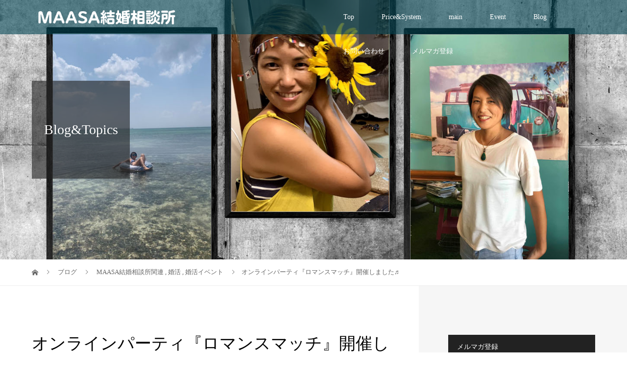

--- FILE ---
content_type: text/html; charset=UTF-8
request_url: https://maasa-mariage.com/2023/02/13/%E3%82%AA%E3%83%B3%E3%83%A9%E3%82%A4%E3%83%B3%E3%83%91%E3%83%BC%E3%83%86%E3%82%A3%E3%80%8E%E3%83%AD%E3%83%9E%E3%83%B3%E3%82%B9%E3%83%9E%E3%83%83%E3%83%81%E3%80%8F%E9%96%8B%E5%82%AC%E3%81%97%E3%81%BE/
body_size: 15105
content:
<!DOCTYPE html>
<html lang="ja">
<head>
<meta charset="UTF-8">
<meta name="description" content="本日もブログを開いていただきありがとうございます！！最近はメルマガやインスタ投稿がメインになっており、２０２３年も２月に入ってますが、今年最初の投稿となってしまいました。">
<meta name="viewport" content="width=device-width">
<title>オンラインパーティ『ロマンスマッチ』開催しました♬ &#8211; MAASA結婚相談所</title>
<meta name='robots' content='max-image-preview:large' />
<link rel="alternate" type="application/rss+xml" title="MAASA結婚相談所 &raquo; オンラインパーティ『ロマンスマッチ』開催しました♬ のコメントのフィード" href="https://maasa-mariage.com/2023/02/13/%e3%82%aa%e3%83%b3%e3%83%a9%e3%82%a4%e3%83%b3%e3%83%91%e3%83%bc%e3%83%86%e3%82%a3%e3%80%8e%e3%83%ad%e3%83%9e%e3%83%b3%e3%82%b9%e3%83%9e%e3%83%83%e3%83%81%e3%80%8f%e9%96%8b%e5%82%ac%e3%81%97%e3%81%be/feed/" />
<link rel='stylesheet' id='rtoc_style-css' href='https://maasa-mariage.com/wp-content/plugins/rich-table-of-content/css/rtoc_style.css?ver=6.2.8' type='text/css' media='all' />
<link rel='stylesheet' id='wp-block-library-css' href='https://maasa-mariage.com/wp-includes/css/dist/block-library/style.min.css?ver=6.2.8' type='text/css' media='all' />
<link rel='stylesheet' id='classic-theme-styles-css' href='https://maasa-mariage.com/wp-includes/css/classic-themes.min.css?ver=6.2.8' type='text/css' media='all' />
<style id='global-styles-inline-css' type='text/css'>
body{--wp--preset--color--black: #000000;--wp--preset--color--cyan-bluish-gray: #abb8c3;--wp--preset--color--white: #ffffff;--wp--preset--color--pale-pink: #f78da7;--wp--preset--color--vivid-red: #cf2e2e;--wp--preset--color--luminous-vivid-orange: #ff6900;--wp--preset--color--luminous-vivid-amber: #fcb900;--wp--preset--color--light-green-cyan: #7bdcb5;--wp--preset--color--vivid-green-cyan: #00d084;--wp--preset--color--pale-cyan-blue: #8ed1fc;--wp--preset--color--vivid-cyan-blue: #0693e3;--wp--preset--color--vivid-purple: #9b51e0;--wp--preset--gradient--vivid-cyan-blue-to-vivid-purple: linear-gradient(135deg,rgba(6,147,227,1) 0%,rgb(155,81,224) 100%);--wp--preset--gradient--light-green-cyan-to-vivid-green-cyan: linear-gradient(135deg,rgb(122,220,180) 0%,rgb(0,208,130) 100%);--wp--preset--gradient--luminous-vivid-amber-to-luminous-vivid-orange: linear-gradient(135deg,rgba(252,185,0,1) 0%,rgba(255,105,0,1) 100%);--wp--preset--gradient--luminous-vivid-orange-to-vivid-red: linear-gradient(135deg,rgba(255,105,0,1) 0%,rgb(207,46,46) 100%);--wp--preset--gradient--very-light-gray-to-cyan-bluish-gray: linear-gradient(135deg,rgb(238,238,238) 0%,rgb(169,184,195) 100%);--wp--preset--gradient--cool-to-warm-spectrum: linear-gradient(135deg,rgb(74,234,220) 0%,rgb(151,120,209) 20%,rgb(207,42,186) 40%,rgb(238,44,130) 60%,rgb(251,105,98) 80%,rgb(254,248,76) 100%);--wp--preset--gradient--blush-light-purple: linear-gradient(135deg,rgb(255,206,236) 0%,rgb(152,150,240) 100%);--wp--preset--gradient--blush-bordeaux: linear-gradient(135deg,rgb(254,205,165) 0%,rgb(254,45,45) 50%,rgb(107,0,62) 100%);--wp--preset--gradient--luminous-dusk: linear-gradient(135deg,rgb(255,203,112) 0%,rgb(199,81,192) 50%,rgb(65,88,208) 100%);--wp--preset--gradient--pale-ocean: linear-gradient(135deg,rgb(255,245,203) 0%,rgb(182,227,212) 50%,rgb(51,167,181) 100%);--wp--preset--gradient--electric-grass: linear-gradient(135deg,rgb(202,248,128) 0%,rgb(113,206,126) 100%);--wp--preset--gradient--midnight: linear-gradient(135deg,rgb(2,3,129) 0%,rgb(40,116,252) 100%);--wp--preset--duotone--dark-grayscale: url('#wp-duotone-dark-grayscale');--wp--preset--duotone--grayscale: url('#wp-duotone-grayscale');--wp--preset--duotone--purple-yellow: url('#wp-duotone-purple-yellow');--wp--preset--duotone--blue-red: url('#wp-duotone-blue-red');--wp--preset--duotone--midnight: url('#wp-duotone-midnight');--wp--preset--duotone--magenta-yellow: url('#wp-duotone-magenta-yellow');--wp--preset--duotone--purple-green: url('#wp-duotone-purple-green');--wp--preset--duotone--blue-orange: url('#wp-duotone-blue-orange');--wp--preset--font-size--small: 13px;--wp--preset--font-size--medium: 20px;--wp--preset--font-size--large: 36px;--wp--preset--font-size--x-large: 42px;--wp--preset--spacing--20: 0.44rem;--wp--preset--spacing--30: 0.67rem;--wp--preset--spacing--40: 1rem;--wp--preset--spacing--50: 1.5rem;--wp--preset--spacing--60: 2.25rem;--wp--preset--spacing--70: 3.38rem;--wp--preset--spacing--80: 5.06rem;--wp--preset--shadow--natural: 6px 6px 9px rgba(0, 0, 0, 0.2);--wp--preset--shadow--deep: 12px 12px 50px rgba(0, 0, 0, 0.4);--wp--preset--shadow--sharp: 6px 6px 0px rgba(0, 0, 0, 0.2);--wp--preset--shadow--outlined: 6px 6px 0px -3px rgba(255, 255, 255, 1), 6px 6px rgba(0, 0, 0, 1);--wp--preset--shadow--crisp: 6px 6px 0px rgba(0, 0, 0, 1);}:where(.is-layout-flex){gap: 0.5em;}body .is-layout-flow > .alignleft{float: left;margin-inline-start: 0;margin-inline-end: 2em;}body .is-layout-flow > .alignright{float: right;margin-inline-start: 2em;margin-inline-end: 0;}body .is-layout-flow > .aligncenter{margin-left: auto !important;margin-right: auto !important;}body .is-layout-constrained > .alignleft{float: left;margin-inline-start: 0;margin-inline-end: 2em;}body .is-layout-constrained > .alignright{float: right;margin-inline-start: 2em;margin-inline-end: 0;}body .is-layout-constrained > .aligncenter{margin-left: auto !important;margin-right: auto !important;}body .is-layout-constrained > :where(:not(.alignleft):not(.alignright):not(.alignfull)){max-width: var(--wp--style--global--content-size);margin-left: auto !important;margin-right: auto !important;}body .is-layout-constrained > .alignwide{max-width: var(--wp--style--global--wide-size);}body .is-layout-flex{display: flex;}body .is-layout-flex{flex-wrap: wrap;align-items: center;}body .is-layout-flex > *{margin: 0;}:where(.wp-block-columns.is-layout-flex){gap: 2em;}.has-black-color{color: var(--wp--preset--color--black) !important;}.has-cyan-bluish-gray-color{color: var(--wp--preset--color--cyan-bluish-gray) !important;}.has-white-color{color: var(--wp--preset--color--white) !important;}.has-pale-pink-color{color: var(--wp--preset--color--pale-pink) !important;}.has-vivid-red-color{color: var(--wp--preset--color--vivid-red) !important;}.has-luminous-vivid-orange-color{color: var(--wp--preset--color--luminous-vivid-orange) !important;}.has-luminous-vivid-amber-color{color: var(--wp--preset--color--luminous-vivid-amber) !important;}.has-light-green-cyan-color{color: var(--wp--preset--color--light-green-cyan) !important;}.has-vivid-green-cyan-color{color: var(--wp--preset--color--vivid-green-cyan) !important;}.has-pale-cyan-blue-color{color: var(--wp--preset--color--pale-cyan-blue) !important;}.has-vivid-cyan-blue-color{color: var(--wp--preset--color--vivid-cyan-blue) !important;}.has-vivid-purple-color{color: var(--wp--preset--color--vivid-purple) !important;}.has-black-background-color{background-color: var(--wp--preset--color--black) !important;}.has-cyan-bluish-gray-background-color{background-color: var(--wp--preset--color--cyan-bluish-gray) !important;}.has-white-background-color{background-color: var(--wp--preset--color--white) !important;}.has-pale-pink-background-color{background-color: var(--wp--preset--color--pale-pink) !important;}.has-vivid-red-background-color{background-color: var(--wp--preset--color--vivid-red) !important;}.has-luminous-vivid-orange-background-color{background-color: var(--wp--preset--color--luminous-vivid-orange) !important;}.has-luminous-vivid-amber-background-color{background-color: var(--wp--preset--color--luminous-vivid-amber) !important;}.has-light-green-cyan-background-color{background-color: var(--wp--preset--color--light-green-cyan) !important;}.has-vivid-green-cyan-background-color{background-color: var(--wp--preset--color--vivid-green-cyan) !important;}.has-pale-cyan-blue-background-color{background-color: var(--wp--preset--color--pale-cyan-blue) !important;}.has-vivid-cyan-blue-background-color{background-color: var(--wp--preset--color--vivid-cyan-blue) !important;}.has-vivid-purple-background-color{background-color: var(--wp--preset--color--vivid-purple) !important;}.has-black-border-color{border-color: var(--wp--preset--color--black) !important;}.has-cyan-bluish-gray-border-color{border-color: var(--wp--preset--color--cyan-bluish-gray) !important;}.has-white-border-color{border-color: var(--wp--preset--color--white) !important;}.has-pale-pink-border-color{border-color: var(--wp--preset--color--pale-pink) !important;}.has-vivid-red-border-color{border-color: var(--wp--preset--color--vivid-red) !important;}.has-luminous-vivid-orange-border-color{border-color: var(--wp--preset--color--luminous-vivid-orange) !important;}.has-luminous-vivid-amber-border-color{border-color: var(--wp--preset--color--luminous-vivid-amber) !important;}.has-light-green-cyan-border-color{border-color: var(--wp--preset--color--light-green-cyan) !important;}.has-vivid-green-cyan-border-color{border-color: var(--wp--preset--color--vivid-green-cyan) !important;}.has-pale-cyan-blue-border-color{border-color: var(--wp--preset--color--pale-cyan-blue) !important;}.has-vivid-cyan-blue-border-color{border-color: var(--wp--preset--color--vivid-cyan-blue) !important;}.has-vivid-purple-border-color{border-color: var(--wp--preset--color--vivid-purple) !important;}.has-vivid-cyan-blue-to-vivid-purple-gradient-background{background: var(--wp--preset--gradient--vivid-cyan-blue-to-vivid-purple) !important;}.has-light-green-cyan-to-vivid-green-cyan-gradient-background{background: var(--wp--preset--gradient--light-green-cyan-to-vivid-green-cyan) !important;}.has-luminous-vivid-amber-to-luminous-vivid-orange-gradient-background{background: var(--wp--preset--gradient--luminous-vivid-amber-to-luminous-vivid-orange) !important;}.has-luminous-vivid-orange-to-vivid-red-gradient-background{background: var(--wp--preset--gradient--luminous-vivid-orange-to-vivid-red) !important;}.has-very-light-gray-to-cyan-bluish-gray-gradient-background{background: var(--wp--preset--gradient--very-light-gray-to-cyan-bluish-gray) !important;}.has-cool-to-warm-spectrum-gradient-background{background: var(--wp--preset--gradient--cool-to-warm-spectrum) !important;}.has-blush-light-purple-gradient-background{background: var(--wp--preset--gradient--blush-light-purple) !important;}.has-blush-bordeaux-gradient-background{background: var(--wp--preset--gradient--blush-bordeaux) !important;}.has-luminous-dusk-gradient-background{background: var(--wp--preset--gradient--luminous-dusk) !important;}.has-pale-ocean-gradient-background{background: var(--wp--preset--gradient--pale-ocean) !important;}.has-electric-grass-gradient-background{background: var(--wp--preset--gradient--electric-grass) !important;}.has-midnight-gradient-background{background: var(--wp--preset--gradient--midnight) !important;}.has-small-font-size{font-size: var(--wp--preset--font-size--small) !important;}.has-medium-font-size{font-size: var(--wp--preset--font-size--medium) !important;}.has-large-font-size{font-size: var(--wp--preset--font-size--large) !important;}.has-x-large-font-size{font-size: var(--wp--preset--font-size--x-large) !important;}
.wp-block-navigation a:where(:not(.wp-element-button)){color: inherit;}
:where(.wp-block-columns.is-layout-flex){gap: 2em;}
.wp-block-pullquote{font-size: 1.5em;line-height: 1.6;}
</style>
<link rel='stylesheet' id='contact-form-7-css' href='https://maasa-mariage.com/wp-content/plugins/contact-form-7/includes/css/styles.css?ver=5.8.7' type='text/css' media='all' />
<link rel='stylesheet' id='vogue-style-css' href='https://maasa-mariage.com/wp-content/themes/vogue_tcd051/style.css?ver=1.2.6' type='text/css' media='all' />
<script type='text/javascript' src='https://maasa-mariage.com/wp-includes/js/jquery/jquery.min.js?ver=3.6.4' id='jquery-core-js'></script>
<script type='text/javascript' src='https://maasa-mariage.com/wp-includes/js/jquery/jquery-migrate.min.js?ver=3.4.0' id='jquery-migrate-js'></script>
<link rel="https://api.w.org/" href="https://maasa-mariage.com/wp-json/" /><link rel="alternate" type="application/json" href="https://maasa-mariage.com/wp-json/wp/v2/posts/1510" /><link rel="EditURI" type="application/rsd+xml" title="RSD" href="https://maasa-mariage.com/xmlrpc.php?rsd" />
<link rel="wlwmanifest" type="application/wlwmanifest+xml" href="https://maasa-mariage.com/wp-includes/wlwmanifest.xml" />
<meta name="generator" content="WordPress 6.2.8" />
<link rel="canonical" href="https://maasa-mariage.com/2023/02/13/%e3%82%aa%e3%83%b3%e3%83%a9%e3%82%a4%e3%83%b3%e3%83%91%e3%83%bc%e3%83%86%e3%82%a3%e3%80%8e%e3%83%ad%e3%83%9e%e3%83%b3%e3%82%b9%e3%83%9e%e3%83%83%e3%83%81%e3%80%8f%e9%96%8b%e5%82%ac%e3%81%97%e3%81%be/" />
<link rel='shortlink' href='https://maasa-mariage.com/?p=1510' />
<link rel="alternate" type="application/json+oembed" href="https://maasa-mariage.com/wp-json/oembed/1.0/embed?url=https%3A%2F%2Fmaasa-mariage.com%2F2023%2F02%2F13%2F%25e3%2582%25aa%25e3%2583%25b3%25e3%2583%25a9%25e3%2582%25a4%25e3%2583%25b3%25e3%2583%2591%25e3%2583%25bc%25e3%2583%2586%25e3%2582%25a3%25e3%2580%258e%25e3%2583%25ad%25e3%2583%259e%25e3%2583%25b3%25e3%2582%25b9%25e3%2583%259e%25e3%2583%2583%25e3%2583%2581%25e3%2580%258f%25e9%2596%258b%25e5%2582%25ac%25e3%2581%2597%25e3%2581%25be%2F" />
<link rel="alternate" type="text/xml+oembed" href="https://maasa-mariage.com/wp-json/oembed/1.0/embed?url=https%3A%2F%2Fmaasa-mariage.com%2F2023%2F02%2F13%2F%25e3%2582%25aa%25e3%2583%25b3%25e3%2583%25a9%25e3%2582%25a4%25e3%2583%25b3%25e3%2583%2591%25e3%2583%25bc%25e3%2583%2586%25e3%2582%25a3%25e3%2580%258e%25e3%2583%25ad%25e3%2583%259e%25e3%2583%25b3%25e3%2582%25b9%25e3%2583%259e%25e3%2583%2583%25e3%2583%2581%25e3%2580%258f%25e9%2596%258b%25e5%2582%25ac%25e3%2581%2597%25e3%2581%25be%2F&#038;format=xml" />
<style>
/* primary color */
.p-widget-search__submit:hover, .slick-arrow:hover, .p-tab__content-pager-item.is-active a, .p-tab__content-pager-item a:hover, .p-content04__slider .slick-arrow:hover, .p-hero-header__link:hover, .c-comment__form-submit:hover, .p-page-links a span, .p-pager__item span, .p-pager__item a:hover, .p-global-nav .sub-menu a:hover, .p-button:hover, .c-pw__btn--submit, .p-content02 .slick-arrow:hover { background: #db95ed; }
.p-article04__category a:hover, .p-article04__title a:hover, .p-content03__blog-archive-link:hover, .p-content03__news-archive-link:hover, .p-latest-news__archive-link:hover, .p-article01__title a:hover, .p-article01__category a:hover, .widget_nav_menu a:hover, .p-breadcrumb__item a:hover, .p-social-nav__item a:hover, .p-article03__title a:hover, .p-widget-post-list__item-title a:hover { color: #db95ed; }
/* secondary color */
.p-widget-search__submit, .p-latest-news__title, .p-tab__nav-item.is-active a, .p-tab__nav-item a:hover, .slick-arrow, .slick-arrow:focus, .p-tab__content-pager-item a, .p-content04__slider .slick-arrow, .p-hero-header__link, .p-hero-header .slick-arrow, .c-comment__form-submit, .p-page-links span, .p-page-links a span:hover, .p-pager__item a, .p-pager__item .dots, .p-widget__title, .p-global-nav .sub-menu a, .p-content02 .slick-arrow { background: #222222; }
.p-tab__content-img-nav { background: rgba(34, 34, 34, 0.7); }
.p-tab__nav-item.is-active a, .p-tab__nav-item a:hover { border-color: #222222 }

/* font type */
body { font-family: "Times New Roman", "游明朝", "Yu Mincho", "游明朝体", "YuMincho", "ヒラギノ明朝 Pro W3", "Hiragino Mincho Pro", "HiraMinProN-W3", "HGS明朝E", "ＭＳ Ｐ明朝", "MS PMincho", serif; }

/* headline font type */
.p-page-header__title, .p-archive-header__title, .p-article01__title, .p-article02__title, .p-entry__title, .p-main-image__title, .c-nav01__item, .p-article03__title, .p-widget-post-list__item-title, .p-content02__item-title, .p-content01__catch, .p-content04__catch, .p-article04__title, .p-content03__blog-catch, .p-content03__news-catch, .p-hero-header__nav-item-title, .p-hero-header__slider-item-title {
font-family: "Times New Roman", "游明朝", "Yu Mincho", "游明朝体", "YuMincho", "ヒラギノ明朝 Pro W3", "Hiragino Mincho Pro", "HiraMinProN-W3", "HGS明朝E", "ＭＳ Ｐ明朝", "MS PMincho", serif; font-weight: 500;
}

/* sidebar */
.l-contents { background: linear-gradient(to right, #fff 0%, #fff 50%, #f6f6f6 50%, #f6f6f6 100%); }
.l-contents--rev { background: linear-gradient(to left, #fff 0%, #fff 50%, #f6f6f6 50%, #f6f6f6 100%); }
.l-secondary { background: #f6f6f6; }

/* load */

/* hover effect */
.p-hover-effect--type1:hover img { -webkit-transform: scale(1.2); transform: scale(1.2); }
.p-hover-effect--type2 img { margin-left: 15px; -webkit-transform: scale(1.3) translate3d(-15px, 0, 0); transform: scale(1.3) translate3d(-15px, 0, 0); }
.p-hover-effect--type2:hover img { opacity: 0.5 }
.p-hover-effect--type3 { background: #ffffff; }
.p-hover-effect--type3:hover img { opacity: 0.5; }

/* splash */
@-webkit-keyframes splashImageFadeIn { from { opacity: 0; } to { opacity: ; } }
@keyframes splashImageFadeIn { from { opacity: 0; } to { opacity: ; } }

/* contents builder */
#cb_4 .p-content03__news-list-item a:hover { background: #333333; }
@media only screen and (max-width: 767px) { .p-content03__news-list { background: #222222; } }
#cb_8 .p-main-image__btn { background: #222222; }
#cb_8 .p-main-image__btn:hover { background: #004353; }
#cb_11 .p-content04__btn { background: #333333; }
#cb_11 .p-content04__btn:hover { background: #004353; }

/* entry body */
.p-entry__body, .p-entry__body p { font-size: 14px; }
.p-entry__body a { color: #0073e0; }

/* plan */
.p-content02__item { width: 33.333333333333%; }
.p-content02__item a:hover .p-content02__item-img { opacity: 0.6; }

/* header */
.l-header { background: rgba(0, 67, 83, 0.6); }
.l-header__logo a, .p-global-nav > li > a, .c-menu-button { color: #ffffff; }
.l-header__logo a:hover, .p-global-nav > li > a:hover { color: #7fa1a9; }
.l-header { -webkit-animation: slideDown 1.5s ease-in-out 0s forwards; animation: slideDown 1.5s ease-in-out 0s forwards;
}
.p-hero-header__link { -webkit-animation: slideUp 1.5s ease-in-out 0s forwards; animation: slideUp 1.5s ease-in-out 0s forwards; }


/* footer */
.p-request__btn { background: #004353; }
.p-request__btn:hover { background: #666666; }

/* password protected pages */
.c-pw .c-pw__btn--register { background: #db95ed; color: #fff; }
.c-pw__btn--register:hover { background: #222222; }

/* responsive */
@media only screen and (max-width: 991px) {
.p-pagetop a { background: #222222 }
}
@media only screen and (max-width: 767px) {
.l-header { background: #004353; animation: none; -webkit-animation: none; }
.p-request > a::after { color: #ffffff; }
.p-content02__item { width: 100%; }
.p-tab .slick-arrow:hover, .p-content04 .slick-arrow:hover { background: #222222; }
}



/* custom CSS */
.underline{
    background: linear-gradient(transparent 80%, #ff99ff 90%);
    font-size: 120%;
}</style>
<style type="text/css">

</style>
<noscript><style>.lazyload[data-src]{display:none !important;}</style></noscript><style>.lazyload{background-image:none !important;}.lazyload:before{background-image:none !important;}</style>	<style type="text/css">
		/*<!-- rtoc -->*/
		.rtoc-mokuji-content {
			background-color: #ffffff;
		}

		.rtoc-mokuji-content.frame1 {
			border: 1px solid #79bd9a;
		}

		.rtoc-mokuji-content #rtoc-mokuji-title {
			color: #79bd9a;
		}

		.rtoc-mokuji-content .rtoc-mokuji li>a {
			color: #757575;
		}

		.rtoc-mokuji-content .mokuji_ul.level-1>.rtoc-item::before {
			background-color: #fcaa00 !important;
		}

		.rtoc-mokuji-content .mokuji_ul.level-2>.rtoc-item::before {
			background-color: #fcaa00 !important;
		}
		.rtoc-mokuji-content.frame2::before, .rtoc-mokuji-content.frame3, .rtoc-mokuji-content.frame4, .rtoc-mokuji-content.frame5{
			border-color:#79bd9a;
		}
		.rtoc-mokuji-content.frame5::before, .rtoc-mokuji-content.frame5::after{
			background-color:#79bd9a;
		}

		.cls-1,
		.cls-2 {
			stroke: #79bd9a;
		}

		.rtoc-mokuji-content .decimal_ol.level-2>.rtoc-item::before,
		.rtoc-mokuji-content .mokuji_ol.level-2>.rtoc-item::before,
		.rtoc-mokuji-content .decimal_ol.level-2 > .rtoc-item::after {
			color: #fcaa00;
			background-color: #fcaa00;
		}
		.rtoc-mokuji-content .rtoc-mokuji.level-1 > .rtoc-item::before{
			color: #fcaa00;
		}

		.rtoc-mokuji-content .decimal_ol>.rtoc-item::after {
			background-color: #fcaa00;
		}

		.rtoc-mokuji-content .decimal_ol>.rtoc-item::before {
			color: #fcaa00;
		}
		/*rtoc_return*/
		#rtoc_return a::before {
			background-image: url(https://maasa-mariage.com/wp-content/plugins/rich-table-of-content/include/../img/rtoc_return.png);
		}

		#rtoc_return a {
			background-color: #fcaa00 !important;
		}

		/* アクセントポイント */
		.rtoc-mokuji-content .level-1>.rtoc-item #rtocAC.accent-point::after {
			background-color: #fcaa00;
		}

		.rtoc-mokuji-content .level-2>.rtoc-item #rtocAC.accent-point::after {
			background-color: #fcaa00;
		}
		/* rtoc_addon */
		
	</style>
	<link rel="icon" href="https://maasa-mariage.com/wp-content/uploads/2020/08/cropped-logo-1-32x32.png" sizes="32x32" />
<link rel="icon" href="https://maasa-mariage.com/wp-content/uploads/2020/08/cropped-logo-1-192x192.png" sizes="192x192" />
<link rel="apple-touch-icon" href="https://maasa-mariage.com/wp-content/uploads/2020/08/cropped-logo-1-180x180.png" />
<meta name="msapplication-TileImage" content="https://maasa-mariage.com/wp-content/uploads/2020/08/cropped-logo-1-270x270.png" />
		<style type="text/css" id="wp-custom-css">
			.box17{
    padding: 0.5em 1em;
    margin: 2em 0.5em;
    color: #5d627b;
    background: white;
    border-top: solid 5px #5d627b;
    box-shadow: 0 3px 5px rgba(0, 0, 0, 0.22);
}
.box17 p {
    margin: 0; 
    padding: 0;
}

.btn-gradient-3d-orange {
  display: inline-block;
  padding: 0.5em 1em;
	font-size:1.5em;
  text-decoration: none;
  border-radius: 4px;
  color: #ffffff;
  background-image: linear-gradient(45deg, #FFC107 0%, #ff8b5f 100%);
  box-shadow: 0px 2px 2px rgba(0, 0, 0, 0.29);
  border-bottom: solid 3px #c58668;
}

.btn-gradient-3d-orange:active {
  -webkit-transform: translateY(4px);
  transform: translateY(4px);
  box-shadow: 0px 0px 1px rgba(0, 0, 0, 0.2);
  border-bottom: none;
}
		</style>
		<link href="https://use.fontawesome.com/releases/v5.0.6/css/all.css" rel="stylesheet">
	<!-- Global site tag (gtag.js) - Google Analytics -->
<script async src="https://www.googletagmanager.com/gtag/js?id=UA-176052004-1"></script>
<script>
  window.dataLayer = window.dataLayer || [];
  function gtag(){dataLayer.push(arguments);}
  gtag('js', new Date());

  gtag('config', 'UA-176052004-1');
</script>

</head>
<body class="post-template-default single single-post postid-1510 single-format-standard">
<script data-cfasync="false" data-no-defer="1">var ewww_webp_supported=false;</script>
<header id="js-header" class="l-header is-active">
	<div class="l-header__inner">
				<div class="l-header__logo c-logo c-logo--retina">
								<a href="https://maasa-mariage.com/">
				<img src="[data-uri]" alt="MAASA結婚相談所" data-src="https://maasa-mariage.com/wp-content/uploads/2022/06/t.png" decoding="async" class="lazyload"><noscript><img src="https://maasa-mariage.com/wp-content/uploads/2022/06/t.png" alt="MAASA結婚相談所" data-eio="l"></noscript>
			</a>
					</div>		<a href="#" id="js-menu-button" class="p-menu-button c-menu-button"></a>
		<nav class="menu-top1-container"><ul id="js-global-nav" class="p-global-nav u-clearfix"><li id="menu-item-144" class="menu-item menu-item-type-custom menu-item-object-custom menu-item-home menu-item-144"><a href="https://maasa-mariage.com/">Top<span></span></a></li>
<li id="menu-item-153" class="menu-item menu-item-type-custom menu-item-object-custom menu-item-153"><a href="https://maasa-mariage.com/%e3%81%94%e5%88%a9%e7%94%a8%e6%96%99%e9%87%91%ef%bc%86%e3%82%b7%e3%82%b9%e3%83%86%e3%83%a0/">Price&#038;System<span></span></a></li>
<li id="menu-item-1428" class="menu-item menu-item-type-custom menu-item-object-custom menu-item-home menu-item-has-children menu-item-1428"><a href="https://maasa-mariage.com/">main<span></span></a>
<ul class="sub-menu">
	<li id="menu-item-1434" class="menu-item menu-item-type-post_type menu-item-object-page menu-item-1434"><a href="https://maasa-mariage.com/%e7%b5%90%e5%a9%9a%e7%9b%b8%e8%ab%87%e6%89%80%e3%81%a3%e3%81%a6%e3%81%a9%e3%82%93%e3%81%aa%e3%81%a8%e3%81%93%e3%82%8d%ef%bc%9f/">結婚相談所ってどんなところ？<span></span></a></li>
	<li id="menu-item-1433" class="menu-item menu-item-type-post_type menu-item-object-page menu-item-1433"><a href="https://maasa-mariage.com/%e6%b2%96%e7%b8%84%e3%83%bb%e9%9b%a2%e5%b3%b6%e3%81%a7%e5%a9%9a%e6%b4%bb%e3%81%99%e3%82%8b%e3%81%ab%e3%81%af%ef%bc%9f/">沖縄・離島で婚活するには？<span></span></a></li>
	<li id="menu-item-1431" class="menu-item menu-item-type-post_type menu-item-object-page menu-item-1431"><a href="https://maasa-mariage.com/%e7%b5%90%e5%a9%9a%e7%9b%b8%e8%ab%87%e6%89%80%e3%81%ab%e3%81%8a%e3%81%91%e3%82%8b%e9%81%a0%e8%b7%9d%e9%9b%a2%e4%ba%a4%e9%9a%9b%e6%94%bb%e7%95%a5%e6%b3%95%e3%81%a8%e3%81%af%ef%bc%9f/">結婚相談所における遠距離交際攻略法とは？<span></span></a></li>
	<li id="menu-item-1432" class="menu-item menu-item-type-post_type menu-item-object-page menu-item-1432"><a href="https://maasa-mariage.com/%e3%82%b7%e3%83%b3%e3%82%b0%e3%83%ab%e3%83%9e%e3%82%b6%e3%83%bc%e3%83%bb%e3%82%b7%e3%83%b3%e3%82%b0%e3%83%ab%e3%83%95%e3%82%a1%e3%83%bc%e3%82%b6%e3%83%bc%e3%80%80%e5%86%8d%e5%a9%9a%e8%80%85%e3%81%ae/">シングルマザー・シングルファーザー　再婚者の出逢いも応援します！<span></span></a></li>
	<li id="menu-item-1430" class="menu-item menu-item-type-post_type menu-item-object-page menu-item-1430"><a href="https://maasa-mariage.com/%e7%ab%8b%e3%81%a1%e4%b8%8a%e3%81%8c%e3%82%8c%e5%a9%9a%e6%b4%bb%e7%94%b7%e5%ad%90%ef%bc%81%ef%bc%81%e5%a9%9a%e6%b4%bb%e5%b8%82%e5%a0%b4%e3%81%a7%e5%8b%9d%e3%81%a1%e6%8a%9c%e3%81%8f%e7%82%ba%e3%81%ab/">立ち上がれ婚活男子！！婚活市場で勝ち抜く為には・・・<span></span></a></li>
	<li id="menu-item-1429" class="menu-item menu-item-type-post_type menu-item-object-page menu-item-1429"><a href="https://maasa-mariage.com/%e3%81%94%e6%88%90%e5%a9%9a%e3%82%a4%e3%83%b3%e3%82%bf%e3%83%93%e3%83%a5%e3%83%bc/">ご成婚インタビュー<span></span></a></li>
</ul>
</li>
<li id="menu-item-145" class="menu-item menu-item-type-custom menu-item-object-custom menu-item-has-children menu-item-145"><a href="https://maasa-mariage.com/EVENT/">Event<span></span></a>
<ul class="sub-menu">
	<li id="menu-item-426" class="menu-item menu-item-type-custom menu-item-object-custom menu-item-426"><a href="https://maasa-mariage.com/EVENT/%e3%82%af%e3%83%ab%e3%83%bc%e3%82%b8%e3%83%b3%e3%82%b0%e3%83%91%e3%83%bc%e3%83%86%e3%82%a3%e3%83%bc/">クルージングパーティ<span></span></a></li>
	<li id="menu-item-146" class="menu-item menu-item-type-custom menu-item-object-custom menu-item-146"><a href="https://maasa-mariage.com/EVENT/%e3%81%8a%e6%96%99%e7%90%86%e6%95%99%e5%ae%a4/">お料理教室<span></span></a></li>
	<li id="menu-item-147" class="menu-item menu-item-type-custom menu-item-object-custom menu-item-147"><a href="https://maasa-mariage.com/EVENT/%e5%85%ab%e9%87%8d%e5%b9%b2%e7%80%ac%e3%83%84%e3%82%a2%e3%83%bc/">八重干瀬（やびじ）ツアー<span></span></a></li>
	<li id="menu-item-148" class="menu-item menu-item-type-custom menu-item-object-custom menu-item-148"><a href="https://maasa-mariage.com/EVENT/%e5%a9%9a%e6%b4%bbbbq%e3%83%91%e3%83%bc%e3%83%86%e3%82%a3/">婚活BBQパーティ<span></span></a></li>
</ul>
</li>
<li id="menu-item-149" class="menu-item menu-item-type-custom menu-item-object-custom menu-item-has-children menu-item-149"><a href="https://maasa-mariage.com/%e3%83%96%e3%83%ad%e3%82%b0%e4%b8%80%e8%a6%a7%e3%83%9a%e3%83%bc%e3%82%b8/">Blog<span></span></a>
<ul class="sub-menu">
	<li id="menu-item-152" class="menu-item menu-item-type-custom menu-item-object-custom menu-item-152"><a href="https://maasa-mariage.com/%e6%9d%b1%e9%87%8e%e5%8a%a0%e4%bb%a3%e5%ad%90%e3%82%88%e3%82%8a%e3%81%82%e3%81%84%e3%81%95%e3%81%a4/">Staff<span></span></a></li>
	<li id="menu-item-485" class="menu-item menu-item-type-taxonomy menu-item-object-category menu-item-485"><a href="https://maasa-mariage.com/category/news/">News<span></span></a></li>
	<li id="menu-item-151" class="menu-item menu-item-type-taxonomy menu-item-object-category current-post-ancestor current-menu-parent current-post-parent menu-item-151"><a href="https://maasa-mariage.com/category/maasa%e7%b5%90%e5%a9%9a%e7%9b%b8%e8%ab%87%e6%89%80%e9%96%a2%e9%80%a3/">MAASA結婚相談所関連<span></span></a></li>
</ul>
</li>
<li id="menu-item-155" class="menu-item menu-item-type-post_type menu-item-object-page menu-item-155"><a href="https://maasa-mariage.com/%e3%81%8a%e5%95%8f%e3%81%84%e5%90%88%e3%82%8f%e3%81%9b/">お問い合わせ<span></span></a></li>
<li id="menu-item-1048" class="menu-item menu-item-type-custom menu-item-object-custom menu-item-1048"><a href="https://resast.jp/subscribe/172763">メルマガ登録<span></span></a></li>
</ul></nav>	</div>
	
</header>
<main class="l-main">	
		<header class="p-page-header" style="background-image: url(https://maasa-mariage.com/wp-content/uploads/2020/08/miyako1450-600blog.jpg);">
		<div class="p-page-header__inner l-inner">
						<div class="p-page-header__title" style="background: rgba(34, 34, 34, 0.6); color: #ffffff; font-size: 28px;">Blog&amp;Topics</div>
					</div>
	</header>
		<div class="p-breadcrumb c-breadcrumb">
		<ul class="p-breadcrumb__inner l-inner" itemscope itemtype="http://schema.org/BreadcrumbList">
			<li class="p-breadcrumb__item c-breadcrumb__item c-breadcrumb__item--home" itemprop="itemListElement" itemscope
      itemtype="http://schema.org/ListItem">
				<a href="https://maasa-mariage.com/" itemprop="item"><span itemprop="name">HOME</span></a>
				<meta itemprop="position" content="1" />
			</li>
						<li class="p-breadcrumb__item c-breadcrumb__item" itemprop="itemListElement" itemscope itemtype="http://schema.org/ListItem">
				<a href="https://maasa-mariage.com/%e3%83%96%e3%83%ad%e3%82%b0%e4%b8%80%e8%a6%a7%e3%83%9a%e3%83%bc%e3%82%b8/" itemprop="item">
					<span itemprop="name">ブログ</span>
				</a>
				<meta itemprop="position" content="2" />
			</li>
			<li class="p-breadcrumb__item c-breadcrumb__item" itemprop="itemListElement" itemscope itemtype="http://schema.org/ListItem">
								<a href="https://maasa-mariage.com/category/maasa%e7%b5%90%e5%a9%9a%e7%9b%b8%e8%ab%87%e6%89%80%e9%96%a2%e9%80%a3/" itemprop="item">
					<span itemprop="name">MAASA結婚相談所関連</span>
				</a>
				, 				<a href="https://maasa-mariage.com/category/%e5%a9%9a%e6%b4%bb/" itemprop="item">
					<span itemprop="name">婚活</span>
				</a>
				, 				<a href="https://maasa-mariage.com/category/%e5%a9%9a%e6%b4%bb%e3%82%a4%e3%83%99%e3%83%b3%e3%83%88/" itemprop="item">
					<span itemprop="name">婚活イベント</span>
				</a>
								<meta itemprop="position" content="3" />
			</li>
			<li class="p-breadcrumb__item c-breadcrumb__item" itemprop="itemListElement" itemscope itemtype="http://schema.org/ListItem"><span itemprop="name">オンラインパーティ『ロマンスマッチ』開催しました♬</span><meta itemprop="position" content="4" /></li>
					</ul>	
	</div>	
	<div class="l-contents">
		<div class="l-contents__inner l-inner">
						<article class="p-entry l-primary">
				<header class="p-entry__header">
					<h1 class="p-entry__title" style="font-size: 34px;">オンラインパーティ『ロマンスマッチ』開催しました♬</h1>
										<p class="p-entry__meta">
						<time class="p-entry__date" datetime="2023-02-13">2023.02.13</time><span class="p-entry__category"><a href="https://maasa-mariage.com/category/maasa%e7%b5%90%e5%a9%9a%e7%9b%b8%e8%ab%87%e6%89%80%e9%96%a2%e9%80%a3/" rel="category tag">MAASA結婚相談所関連</a>, <a href="https://maasa-mariage.com/category/%e5%a9%9a%e6%b4%bb/" rel="category tag">婚活</a>, <a href="https://maasa-mariage.com/category/%e5%a9%9a%e6%b4%bb%e3%82%a4%e3%83%99%e3%83%b3%e3%83%88/" rel="category tag">婚活イベント</a></span>					</p>
									</header>
							<ul class="p-entry__share c-share u-clearfix c-share--sm c-share--color">
				<li class="c-share__btn c-share__btn--twitter">
			    <a href="http://twitter.com/share?text=%E3%82%AA%E3%83%B3%E3%83%A9%E3%82%A4%E3%83%B3%E3%83%91%E3%83%BC%E3%83%86%E3%82%A3%E3%80%8E%E3%83%AD%E3%83%9E%E3%83%B3%E3%82%B9%E3%83%9E%E3%83%83%E3%83%81%E3%80%8F%E9%96%8B%E5%82%AC%E3%81%97%E3%81%BE%E3%81%97%E3%81%9F%E2%99%AC&url=https%3A%2F%2Fmaasa-mariage.com%2F2023%2F02%2F13%2F%25e3%2582%25aa%25e3%2583%25b3%25e3%2583%25a9%25e3%2582%25a4%25e3%2583%25b3%25e3%2583%2591%25e3%2583%25bc%25e3%2583%2586%25e3%2582%25a3%25e3%2580%258e%25e3%2583%25ad%25e3%2583%259e%25e3%2583%25b3%25e3%2582%25b9%25e3%2583%259e%25e3%2583%2583%25e3%2583%2581%25e3%2580%258f%25e9%2596%258b%25e5%2582%25ac%25e3%2581%2597%25e3%2581%25be%2F&via=&tw_p=tweetbutton&related="  onclick="javascript:window.open(this.href, '', 'menubar=no,toolbar=no,resizable=yes,scrollbars=yes,height=400,width=600');return false;">
			     	<i class="c-share__icn c-share__icn--twitter"></i>
			      <span class="c-share__title">Tweet</span>
			   	</a>
			   </li>
			    <li class="c-share__btn c-share__btn--facebook">
			    	<a href="//www.facebook.com/sharer/sharer.php?u=https://maasa-mariage.com/2023/02/13/%e3%82%aa%e3%83%b3%e3%83%a9%e3%82%a4%e3%83%b3%e3%83%91%e3%83%bc%e3%83%86%e3%82%a3%e3%80%8e%e3%83%ad%e3%83%9e%e3%83%b3%e3%82%b9%e3%83%9e%e3%83%83%e3%83%81%e3%80%8f%e9%96%8b%e5%82%ac%e3%81%97%e3%81%be/&amp;t=%E3%82%AA%E3%83%B3%E3%83%A9%E3%82%A4%E3%83%B3%E3%83%91%E3%83%BC%E3%83%86%E3%82%A3%E3%80%8E%E3%83%AD%E3%83%9E%E3%83%B3%E3%82%B9%E3%83%9E%E3%83%83%E3%83%81%E3%80%8F%E9%96%8B%E5%82%AC%E3%81%97%E3%81%BE%E3%81%97%E3%81%9F%E2%99%AC" rel="nofollow" target="_blank">
			      	<i class="c-share__icn c-share__icn--facebook"></i>
			        <span class="c-share__title">Share</span>
			      </a>
			    </li>
			    <li class="c-share__btn c-share__btn--google-plus">
			      <a href="https://plus.google.com/share?url=https%3A%2F%2Fmaasa-mariage.com%2F2023%2F02%2F13%2F%25e3%2582%25aa%25e3%2583%25b3%25e3%2583%25a9%25e3%2582%25a4%25e3%2583%25b3%25e3%2583%2591%25e3%2583%25bc%25e3%2583%2586%25e3%2582%25a3%25e3%2580%258e%25e3%2583%25ad%25e3%2583%259e%25e3%2583%25b3%25e3%2582%25b9%25e3%2583%259e%25e3%2583%2583%25e3%2583%2581%25e3%2580%258f%25e9%2596%258b%25e5%2582%25ac%25e3%2581%2597%25e3%2581%25be%2F" onclick="javascript:window.open(this.href, '', 'menubar=no,toolbar=no,resizable=yes,scrollbars=yes,height=600,width=500');return false;">
			      	<i class="c-share__icn c-share__icn--google-plus"></i>
			        <span class="c-share__title">+1</span>
			      </a>
					</li>
			    <li class="c-share__btn c-share__btn--hatebu">
			      <a href="http://b.hatena.ne.jp/add?mode=confirm&url=https%3A%2F%2Fmaasa-mariage.com%2F2023%2F02%2F13%2F%25e3%2582%25aa%25e3%2583%25b3%25e3%2583%25a9%25e3%2582%25a4%25e3%2583%25b3%25e3%2583%2591%25e3%2583%25bc%25e3%2583%2586%25e3%2582%25a3%25e3%2580%258e%25e3%2583%25ad%25e3%2583%259e%25e3%2583%25b3%25e3%2582%25b9%25e3%2583%259e%25e3%2583%2583%25e3%2583%2581%25e3%2580%258f%25e9%2596%258b%25e5%2582%25ac%25e3%2581%2597%25e3%2581%25be%2F" onclick="javascript:window.open(this.href, '', 'menubar=no,toolbar=no,resizable=yes,scrollbars=yes,height=400,width=510');return false;">
			      	<i class="c-share__icn c-share__icn--hatebu"></i>
			        <span class="c-share__title">Hatena</span>
			      </a>
			    </li>
			    <li class="c-share__btn c-share__btn--pocket">
			    	<a href="http://getpocket.com/edit?url=https%3A%2F%2Fmaasa-mariage.com%2F2023%2F02%2F13%2F%25e3%2582%25aa%25e3%2583%25b3%25e3%2583%25a9%25e3%2582%25a4%25e3%2583%25b3%25e3%2583%2591%25e3%2583%25bc%25e3%2583%2586%25e3%2582%25a3%25e3%2580%258e%25e3%2583%25ad%25e3%2583%259e%25e3%2583%25b3%25e3%2582%25b9%25e3%2583%259e%25e3%2583%2583%25e3%2583%2581%25e3%2580%258f%25e9%2596%258b%25e5%2582%25ac%25e3%2581%2597%25e3%2581%25be%2F&title=%E3%82%AA%E3%83%B3%E3%83%A9%E3%82%A4%E3%83%B3%E3%83%91%E3%83%BC%E3%83%86%E3%82%A3%E3%80%8E%E3%83%AD%E3%83%9E%E3%83%B3%E3%82%B9%E3%83%9E%E3%83%83%E3%83%81%E3%80%8F%E9%96%8B%E5%82%AC%E3%81%97%E3%81%BE%E3%81%97%E3%81%9F%E2%99%AC" target="_blank">
			      	<i class="c-share__icn c-share__icn--pocket"></i>
			        <span class="c-share__title">Pocket</span>
			      </a>
			    </li>
			    <li class="c-share__btn c-share__btn--rss">
			    	<a href="https://maasa-mariage.com/feed/" target="_blank">
			      	<i class="c-share__icn c-share__icn--rss"></i>
			        <span class="c-share__title">RSS</span>
			      </a>
			    </li>
			    <li class="c-share__btn c-share__btn--feedly">
			    	<a href="http://feedly.com/index.html#subscription%2Ffeed%2Fhttps://maasa-mariage.com/feed/" target="_blank">
			      	<i class="c-share__icn c-share__icn--feedly"></i>
			        <span class="c-share__title">feedly</span>
			      </a>
			    </li>
			    <li class="c-share__btn c-share__btn--pinterest">
			    	<a href="https://www.pinterest.com/pin/create/button/?url=https%3A%2F%2Fmaasa-mariage.com%2F2023%2F02%2F13%2F%25e3%2582%25aa%25e3%2583%25b3%25e3%2583%25a9%25e3%2582%25a4%25e3%2583%25b3%25e3%2583%2591%25e3%2583%25bc%25e3%2583%2586%25e3%2582%25a3%25e3%2580%258e%25e3%2583%25ad%25e3%2583%259e%25e3%2583%25b3%25e3%2582%25b9%25e3%2583%259e%25e3%2583%2583%25e3%2583%2581%25e3%2580%258f%25e9%2596%258b%25e5%2582%25ac%25e3%2581%2597%25e3%2581%25be%2F&media=https://maasa-mariage.com/wp-content/uploads/2023/02/2023.2.１２ロマンスマッチ仲人.jpeg&description=%E3%82%AA%E3%83%B3%E3%83%A9%E3%82%A4%E3%83%B3%E3%83%91%E3%83%BC%E3%83%86%E3%82%A3%E3%80%8E%E3%83%AD%E3%83%9E%E3%83%B3%E3%82%B9%E3%83%9E%E3%83%83%E3%83%81%E3%80%8F%E9%96%8B%E5%82%AC%E3%81%97%E3%81%BE%E3%81%97%E3%81%9F%E2%99%AC" rel="nofollow" target="_blank">
			      	<i class="c-share__icn c-share__icn--pinterest"></i>
			        <span class="c-share__title">Pin it</span>
			      </a>
			    </li>
			</ul>
								<div class="p-entry__thumbnail">
					<img width="1320" height="596" src="[data-uri]" class="attachment-post-thumbnail size-post-thumbnail wp-post-image lazyload" alt="" decoding="async"   data-src="https://maasa-mariage.com/wp-content/uploads/2023/02/2023.2.１２ロマンスマッチ仲人.jpeg" data-srcset="https://maasa-mariage.com/wp-content/uploads/2023/02/2023.2.１２ロマンスマッチ仲人.jpeg 1320w, https://maasa-mariage.com/wp-content/uploads/2023/02/2023.2.１２ロマンスマッチ仲人-300x135.jpeg 300w, https://maasa-mariage.com/wp-content/uploads/2023/02/2023.2.１２ロマンスマッチ仲人-1024x462.jpeg 1024w, https://maasa-mariage.com/wp-content/uploads/2023/02/2023.2.１２ロマンスマッチ仲人-768x347.jpeg 768w" data-sizes="auto" /><noscript><img width="1320" height="596" src="https://maasa-mariage.com/wp-content/uploads/2023/02/2023.2.１２ロマンスマッチ仲人.jpeg" class="attachment-post-thumbnail size-post-thumbnail wp-post-image" alt="" decoding="async" srcset="https://maasa-mariage.com/wp-content/uploads/2023/02/2023.2.１２ロマンスマッチ仲人.jpeg 1320w, https://maasa-mariage.com/wp-content/uploads/2023/02/2023.2.１２ロマンスマッチ仲人-300x135.jpeg 300w, https://maasa-mariage.com/wp-content/uploads/2023/02/2023.2.１２ロマンスマッチ仲人-1024x462.jpeg 1024w, https://maasa-mariage.com/wp-content/uploads/2023/02/2023.2.１２ロマンスマッチ仲人-768x347.jpeg 768w" sizes="(max-width: 1320px) 100vw, 1320px" data-eio="l" /></noscript>				</div>
								<div class="p-entry__body">
					
<p>本日もブログを開いていただきありがとうございます！！</p>



<p>最近はメルマガやインスタ投稿がメインになっており、２０２３年も２月に入ってますが、今年最初の投稿となってしまいました。MAASA結婚相談所の近況を知りたい方は、是非<a href="https://resast.jp/subscribe/172763">メルマガ</a>のご登録をお願いいたします。</p>



<p>昨日は、IBJ結婚相談所の加盟店主催で開催している『ロマンスマッチ』というオンライン婚活パーティに参加してきました♬</p>



<h2 id="rtoc-1"  class="wp-block-heading">オンラインパーティ『ロマンスマッチ』開催しました♬</h2>



<figure class="wp-block-image"><img decoding="async" src="[data-uri]" alt="" data-src="https://image.reservestock.jp/pictures/38525_N2I2NDAyOTZmNjRhY.jpg" class="lazyload" /><noscript><img decoding="async" src="https://image.reservestock.jp/pictures/38525_N2I2NDAyOTZmNjRhY.jpg" alt="" data-eio="l" /></noscript></figure>



<p>ロマンスマッチは、IBJ日本結婚相談所に登録している会員様限定のオンラインパーティで、２か月に一度、定期開催されています。</p>



<p>内容は、オンライン婚活パーティ『ラブストーリー』と同様の流れで、普段カウンセリングを行っている担当仲人も一緒に参加するので、初めての方でも安心してご参加いただけます。</p>



<p>非会員も参加できる『ラブストーリー』と違って、結婚相談所に登録している会員なので、それだけ仲人との信頼関係も厚く、結婚にも真剣な方々ばかりが参加しているので、１対１のトークタイムをなるべく長く、１２分と長めに設定しております。</p>



<p>登録しているプロフィールの、年収やルックス、年齢などの条件ではなかなか出逢えない出逢いをお繋ぎしていて、今回もIBJのシステムでは、２００人お申込みして２名しか承諾が来なかったというスキンヘッドの男性が、女性から一番人気という意外な結果になりました！！</p>



<p><strong>５対５のパーティでカップリングは４組でした♡</strong></p>



<p>この後、担当仲人間でプロフィールの開示を行い、再会希望であれば、男性側からお見合いのお申込みをして再度お見合い⇒プレ交際とIBJのシステムにのっとった進行となります。</p>



<p>仲良しの仲人メンバーで開催しているので、ブレイクアウトルームでは情報交換の場になっていて、弊社の参加会員は、残念ながらマッチングはしなかったのですが、希望したお相手女性の仲人さんから、再度お見合いの打診がありました♡</p>



<p>プロフィールの条件検索では引っかからないお相手も、出逢って意気投合してしまえば、案外条件は関係なかったりしますよね～</p>



<figure class="wp-block-image"><img decoding="async" src="[data-uri]" alt="" data-src="https://image.reservestock.jp/pictures/38525_YzA3YTJiMDRjYmU5N.jpg" class="lazyload" /><noscript><img decoding="async" src="https://image.reservestock.jp/pictures/38525_YzA3YTJiMDRjYmU5N.jpg" alt="" data-eio="l" /></noscript></figure>



<p>結婚相談所では、婚活にまつわるあらゆる出逢いの可能性を婚活のプロがサポートしております。</p>



<p>異性と出逢っても、交際や結婚への進め方に自信が無い方、プロがフォロー＆サポートしますので、気になった方は、是非MAASA結婚相談所にご連絡ください。</p>



<h2 id="rtoc-2"  class="wp-block-heading">イベントのお知らせ</h2>



<p>今週末2月18日（土）<strong><a href="https://miyako-winterfes.com/">冬まつり</a></strong>にて、ステージ出演、ブース出展も行います。</p>



<p>人生で新たな一歩を踏み出したいと考えているあなた、是非JTAドームに足を運んでみて下さい〜<br><br><strong>婚活企画「男性が特別な日に向けてのイメージチェンジ」</strong><br><strong>UPDATE ANNIVERSARY</strong><br><strong>２月１８日（土）１５時～　JTAドームにて</strong><br><img decoding="async" src="[data-uri]" data-src="https://image.reservestock.jp/pictures/38525_NzU3ZThiNGMwNGVkZ.png" class="lazyload"><noscript><img decoding="async" src="https://image.reservestock.jp/pictures/38525_NzU3ZThiNGMwNGVkZ.png" data-eio="l"></noscript><br></p>
				</div>
							<ul class="p-entry__share c-share u-clearfix c-share--sm c-share--color">
				<li class="c-share__btn c-share__btn--twitter">
			    <a href="http://twitter.com/share?text=%E3%82%AA%E3%83%B3%E3%83%A9%E3%82%A4%E3%83%B3%E3%83%91%E3%83%BC%E3%83%86%E3%82%A3%E3%80%8E%E3%83%AD%E3%83%9E%E3%83%B3%E3%82%B9%E3%83%9E%E3%83%83%E3%83%81%E3%80%8F%E9%96%8B%E5%82%AC%E3%81%97%E3%81%BE%E3%81%97%E3%81%9F%E2%99%AC&url=https%3A%2F%2Fmaasa-mariage.com%2F2023%2F02%2F13%2F%25e3%2582%25aa%25e3%2583%25b3%25e3%2583%25a9%25e3%2582%25a4%25e3%2583%25b3%25e3%2583%2591%25e3%2583%25bc%25e3%2583%2586%25e3%2582%25a3%25e3%2580%258e%25e3%2583%25ad%25e3%2583%259e%25e3%2583%25b3%25e3%2582%25b9%25e3%2583%259e%25e3%2583%2583%25e3%2583%2581%25e3%2580%258f%25e9%2596%258b%25e5%2582%25ac%25e3%2581%2597%25e3%2581%25be%2F&via=&tw_p=tweetbutton&related="  onclick="javascript:window.open(this.href, '', 'menubar=no,toolbar=no,resizable=yes,scrollbars=yes,height=400,width=600');return false;">
			     	<i class="c-share__icn c-share__icn--twitter"></i>
			      <span class="c-share__title">Tweet</span>
			   	</a>
			   </li>
			    <li class="c-share__btn c-share__btn--facebook">
			    	<a href="//www.facebook.com/sharer/sharer.php?u=https://maasa-mariage.com/2023/02/13/%e3%82%aa%e3%83%b3%e3%83%a9%e3%82%a4%e3%83%b3%e3%83%91%e3%83%bc%e3%83%86%e3%82%a3%e3%80%8e%e3%83%ad%e3%83%9e%e3%83%b3%e3%82%b9%e3%83%9e%e3%83%83%e3%83%81%e3%80%8f%e9%96%8b%e5%82%ac%e3%81%97%e3%81%be/&amp;t=%E3%82%AA%E3%83%B3%E3%83%A9%E3%82%A4%E3%83%B3%E3%83%91%E3%83%BC%E3%83%86%E3%82%A3%E3%80%8E%E3%83%AD%E3%83%9E%E3%83%B3%E3%82%B9%E3%83%9E%E3%83%83%E3%83%81%E3%80%8F%E9%96%8B%E5%82%AC%E3%81%97%E3%81%BE%E3%81%97%E3%81%9F%E2%99%AC" rel="nofollow" target="_blank">
			      	<i class="c-share__icn c-share__icn--facebook"></i>
			        <span class="c-share__title">Share</span>
			      </a>
			    </li>
			    <li class="c-share__btn c-share__btn--google-plus">
			      <a href="https://plus.google.com/share?url=https%3A%2F%2Fmaasa-mariage.com%2F2023%2F02%2F13%2F%25e3%2582%25aa%25e3%2583%25b3%25e3%2583%25a9%25e3%2582%25a4%25e3%2583%25b3%25e3%2583%2591%25e3%2583%25bc%25e3%2583%2586%25e3%2582%25a3%25e3%2580%258e%25e3%2583%25ad%25e3%2583%259e%25e3%2583%25b3%25e3%2582%25b9%25e3%2583%259e%25e3%2583%2583%25e3%2583%2581%25e3%2580%258f%25e9%2596%258b%25e5%2582%25ac%25e3%2581%2597%25e3%2581%25be%2F" onclick="javascript:window.open(this.href, '', 'menubar=no,toolbar=no,resizable=yes,scrollbars=yes,height=600,width=500');return false;">
			      	<i class="c-share__icn c-share__icn--google-plus"></i>
			        <span class="c-share__title">+1</span>
			      </a>
					</li>
			    <li class="c-share__btn c-share__btn--hatebu">
			      <a href="http://b.hatena.ne.jp/add?mode=confirm&url=https%3A%2F%2Fmaasa-mariage.com%2F2023%2F02%2F13%2F%25e3%2582%25aa%25e3%2583%25b3%25e3%2583%25a9%25e3%2582%25a4%25e3%2583%25b3%25e3%2583%2591%25e3%2583%25bc%25e3%2583%2586%25e3%2582%25a3%25e3%2580%258e%25e3%2583%25ad%25e3%2583%259e%25e3%2583%25b3%25e3%2582%25b9%25e3%2583%259e%25e3%2583%2583%25e3%2583%2581%25e3%2580%258f%25e9%2596%258b%25e5%2582%25ac%25e3%2581%2597%25e3%2581%25be%2F" onclick="javascript:window.open(this.href, '', 'menubar=no,toolbar=no,resizable=yes,scrollbars=yes,height=400,width=510');return false;">
			      	<i class="c-share__icn c-share__icn--hatebu"></i>
			        <span class="c-share__title">Hatena</span>
			      </a>
			    </li>
			    <li class="c-share__btn c-share__btn--pocket">
			    	<a href="http://getpocket.com/edit?url=https%3A%2F%2Fmaasa-mariage.com%2F2023%2F02%2F13%2F%25e3%2582%25aa%25e3%2583%25b3%25e3%2583%25a9%25e3%2582%25a4%25e3%2583%25b3%25e3%2583%2591%25e3%2583%25bc%25e3%2583%2586%25e3%2582%25a3%25e3%2580%258e%25e3%2583%25ad%25e3%2583%259e%25e3%2583%25b3%25e3%2582%25b9%25e3%2583%259e%25e3%2583%2583%25e3%2583%2581%25e3%2580%258f%25e9%2596%258b%25e5%2582%25ac%25e3%2581%2597%25e3%2581%25be%2F&title=%E3%82%AA%E3%83%B3%E3%83%A9%E3%82%A4%E3%83%B3%E3%83%91%E3%83%BC%E3%83%86%E3%82%A3%E3%80%8E%E3%83%AD%E3%83%9E%E3%83%B3%E3%82%B9%E3%83%9E%E3%83%83%E3%83%81%E3%80%8F%E9%96%8B%E5%82%AC%E3%81%97%E3%81%BE%E3%81%97%E3%81%9F%E2%99%AC" target="_blank">
			      	<i class="c-share__icn c-share__icn--pocket"></i>
			        <span class="c-share__title">Pocket</span>
			      </a>
			    </li>
			    <li class="c-share__btn c-share__btn--rss">
			    	<a href="https://maasa-mariage.com/feed/" target="_blank">
			      	<i class="c-share__icn c-share__icn--rss"></i>
			        <span class="c-share__title">RSS</span>
			      </a>
			    </li>
			    <li class="c-share__btn c-share__btn--feedly">
			    	<a href="http://feedly.com/index.html#subscription%2Ffeed%2Fhttps://maasa-mariage.com/feed/" target="_blank">
			      	<i class="c-share__icn c-share__icn--feedly"></i>
			        <span class="c-share__title">feedly</span>
			      </a>
			    </li>
			    <li class="c-share__btn c-share__btn--pinterest">
			    	<a href="https://www.pinterest.com/pin/create/button/?url=https%3A%2F%2Fmaasa-mariage.com%2F2023%2F02%2F13%2F%25e3%2582%25aa%25e3%2583%25b3%25e3%2583%25a9%25e3%2582%25a4%25e3%2583%25b3%25e3%2583%2591%25e3%2583%25bc%25e3%2583%2586%25e3%2582%25a3%25e3%2580%258e%25e3%2583%25ad%25e3%2583%259e%25e3%2583%25b3%25e3%2582%25b9%25e3%2583%259e%25e3%2583%2583%25e3%2583%2581%25e3%2580%258f%25e9%2596%258b%25e5%2582%25ac%25e3%2581%2597%25e3%2581%25be%2F&media=https://maasa-mariage.com/wp-content/uploads/2023/02/2023.2.１２ロマンスマッチ仲人.jpeg&description=%E3%82%AA%E3%83%B3%E3%83%A9%E3%82%A4%E3%83%B3%E3%83%91%E3%83%BC%E3%83%86%E3%82%A3%E3%80%8E%E3%83%AD%E3%83%9E%E3%83%B3%E3%82%B9%E3%83%9E%E3%83%83%E3%83%81%E3%80%8F%E9%96%8B%E5%82%AC%E3%81%97%E3%81%BE%E3%81%97%E3%81%9F%E2%99%AC" rel="nofollow" target="_blank">
			      	<i class="c-share__icn c-share__icn--pinterest"></i>
			        <span class="c-share__title">Pin it</span>
			      </a>
			    </li>
			</ul>
								<ul class="p-entry__meta-box c-meta-box u-clearfix">
										<li class="c-meta-box__item c-meta-box__item--category"><a href="https://maasa-mariage.com/category/maasa%e7%b5%90%e5%a9%9a%e7%9b%b8%e8%ab%87%e6%89%80%e9%96%a2%e9%80%a3/" rel="category tag">MAASA結婚相談所関連</a>, <a href="https://maasa-mariage.com/category/%e5%a9%9a%e6%b4%bb/" rel="category tag">婚活</a>, <a href="https://maasa-mariage.com/category/%e5%a9%9a%e6%b4%bb%e3%82%a4%e3%83%99%e3%83%b3%e3%83%88/" rel="category tag">婚活イベント</a></li>					<li class="c-meta-box__item c-meta-box__item--tag"><a href="https://maasa-mariage.com/tag/%e3%81%8a%e8%a6%8b%e5%90%88%e3%81%84%e7%b5%90%e5%a9%9a/" rel="tag">お見合い結婚</a>, <a href="https://maasa-mariage.com/tag/%e3%82%aa%e3%83%b3%e3%83%a9%e3%82%a4%e3%83%b3%e5%a9%9a%e6%b4%bb/" rel="tag">オンライン婚活</a>, <a href="https://maasa-mariage.com/tag/%e7%b5%90%e5%a9%9a%e7%9b%b8%e8%ab%87%e6%89%80%e3%81%a7%e3%81%ae%e5%87%ba%e9%80%a2%e3%81%84/" rel="tag">結婚相談所での出逢い</a></li>									</ul>
												<ul class="p-nav01 c-nav01">
					    			<li class="p-nav01__item--prev c-nav01__item c-nav01__item--prev">
    		    <a href="https://maasa-mariage.com/2022/10/24/%e4%bb%b2%e4%ba%ba%e3%81%a8%e3%81%ae%e4%bf%a1%e9%a0%bc%e9%96%a2%e4%bf%82%e3%81%8c%e7%94%9f%e3%82%93%e3%81%a0%e2%99%a1%ef%bc%91%ef%bc%93%e6%ad%b3%e5%b9%b4%e3%81%ae%e5%b7%ae%e5%a9%9a/" data-prev="前の記事"><span>仲人との信頼関係が生んだ♡１３歳年の差婚</span></a>
    			</li>
										    			<li class="p-nav01__item--next c-nav01__item c-nav01__item--next">
    		    <a href="https://maasa-mariage.com/2023/02/27/%e3%80%8eupdate-aniversary%e3%80%8f%e3%83%97%e3%83%ac%e3%82%bc%e3%83%b3%e3%83%84%e2%98%86%e5%a4%a7%e5%a4%89%e8%ba%ab%e4%bc%81%e7%94%bb%e5%a4%a7%e6%88%90%e5%8a%9f%e2%99%ac/" data-next="次の記事"><span>『UPDATE ANIVERSARY』プレゼンツ☆大変身企画...</span></a>
    			</li>
									</ul>
								<section>
					<h2 class="p-headline">関連記事一覧</h2>
					<div class="p-entry__related">
						 
						<article class="p-entry__related-item p-article03">
							<div class="p-article03__thumbnail p-hover-effect--type1">
								<a href="https://maasa-mariage.com/2025/01/23/ibj-award%e3%80%802024%e5%b9%b4%e4%b8%8b%e5%8d%8a%e6%9c%9f%e3%82%82%e5%8f%97%e8%b3%9e%e3%81%84%e3%81%9f%e3%81%97%e3%81%be%e3%81%97%e3%81%9f%ef%bc%81%ef%bc%81/">
								<img width="440" height="290" src="[data-uri]" class="attachment-size3 size-size3 wp-post-image lazyload" alt="" decoding="async"   data-src="https://maasa-mariage.com/wp-content/uploads/2025/01/2024awardbnr_shimoki_premium-440x290.jpg" data-srcset="https://maasa-mariage.com/wp-content/uploads/2025/01/2024awardbnr_shimoki_premium-440x290.jpg 440w, https://maasa-mariage.com/wp-content/uploads/2025/01/2024awardbnr_shimoki_premium-680x450.jpg 680w" data-sizes="auto" /><noscript><img width="440" height="290" src="https://maasa-mariage.com/wp-content/uploads/2025/01/2024awardbnr_shimoki_premium-440x290.jpg" class="attachment-size3 size-size3 wp-post-image" alt="" decoding="async" srcset="https://maasa-mariage.com/wp-content/uploads/2025/01/2024awardbnr_shimoki_premium-440x290.jpg 440w, https://maasa-mariage.com/wp-content/uploads/2025/01/2024awardbnr_shimoki_premium-680x450.jpg 680w" sizes="(max-width: 440px) 100vw, 440px" data-eio="l" /></noscript>							</div>
							<h3 class="p-article03__title"><a href="https://maasa-mariage.com/2025/01/23/ibj-award%e3%80%802024%e5%b9%b4%e4%b8%8b%e5%8d%8a%e6%9c%9f%e3%82%82%e5%8f%97%e8%b3%9e%e3%81%84%e3%81%9f%e3%81%97%e3%81%be%e3%81%97%e3%81%9f%ef%bc%81%ef%bc%81/">IBJ AWARD　2024年下半期も受賞いたしました！...</a></h3>
						</article>
						 
						<article class="p-entry__related-item p-article03">
							<div class="p-article03__thumbnail p-hover-effect--type1">
								<a href="https://maasa-mariage.com/2026/01/08/%e6%81%8b%e3%81%ae%e3%83%96%e3%83%ac%e3%83%bc%e3%82%ad%e3%82%92%e5%a4%96%e3%81%97%e3%81%a6%e3%80%81%e6%9c%80%e9%ab%98%e3%81%ae%e3%82%b9%e3%82%bf%e3%83%bc%e3%83%88%e3%82%92%ef%bc%81%ef%bc%81/">
								<img width="440" height="290" src="[data-uri]" class="attachment-size3 size-size3 wp-post-image lazyload" alt="" decoding="async"   data-src="https://maasa-mariage.com/wp-content/uploads/2025/12/スクリーンショット-1535-440x290.jpg" data-srcset="https://maasa-mariage.com/wp-content/uploads/2025/12/スクリーンショット-1535-440x290.jpg 440w, https://maasa-mariage.com/wp-content/uploads/2025/12/スクリーンショット-1535-680x450.jpg 680w" data-sizes="auto" /><noscript><img width="440" height="290" src="https://maasa-mariage.com/wp-content/uploads/2025/12/スクリーンショット-1535-440x290.jpg" class="attachment-size3 size-size3 wp-post-image" alt="" decoding="async" srcset="https://maasa-mariage.com/wp-content/uploads/2025/12/スクリーンショット-1535-440x290.jpg 440w, https://maasa-mariage.com/wp-content/uploads/2025/12/スクリーンショット-1535-680x450.jpg 680w" sizes="(max-width: 440px) 100vw, 440px" data-eio="l" /></noscript>							</div>
							<h3 class="p-article03__title"><a href="https://maasa-mariage.com/2026/01/08/%e6%81%8b%e3%81%ae%e3%83%96%e3%83%ac%e3%83%bc%e3%82%ad%e3%82%92%e5%a4%96%e3%81%97%e3%81%a6%e3%80%81%e6%9c%80%e9%ab%98%e3%81%ae%e3%82%b9%e3%82%bf%e3%83%bc%e3%83%88%e3%82%92%ef%bc%81%ef%bc%81/">恋のブレーキを外して、最高のスタートを！！</a></h3>
						</article>
						 
						<article class="p-entry__related-item p-article03">
							<div class="p-article03__thumbnail p-hover-effect--type1">
								<a href="https://maasa-mariage.com/2024/07/14/ibj%e3%82%a2%e3%83%af%e3%83%bc%e3%83%89%e3%80%80%e6%b2%96%e7%b8%84%e3%81%a7%e5%94%af%e4%b8%80%e3%83%bb%ef%bc%97%e5%9b%9e%e7%9b%ae%e3%81%ae%e5%8f%97%e8%b3%9e%e3%81%97%e3%81%be%e3%81%97%e3%81%9f/">
								<img width="440" height="290" src="[data-uri]" class="attachment-size3 size-size3 wp-post-image lazyload" alt="" decoding="async"   data-src="https://maasa-mariage.com/wp-content/uploads/2024/07/2024awardbnr_kamiki-440x290.png" data-srcset="https://maasa-mariage.com/wp-content/uploads/2024/07/2024awardbnr_kamiki-440x290.png 440w, https://maasa-mariage.com/wp-content/uploads/2024/07/2024awardbnr_kamiki-680x450.png 680w" data-sizes="auto" /><noscript><img width="440" height="290" src="https://maasa-mariage.com/wp-content/uploads/2024/07/2024awardbnr_kamiki-440x290.png" class="attachment-size3 size-size3 wp-post-image" alt="" decoding="async" srcset="https://maasa-mariage.com/wp-content/uploads/2024/07/2024awardbnr_kamiki-440x290.png 440w, https://maasa-mariage.com/wp-content/uploads/2024/07/2024awardbnr_kamiki-680x450.png 680w" sizes="(max-width: 440px) 100vw, 440px" data-eio="l" /></noscript>							</div>
							<h3 class="p-article03__title"><a href="https://maasa-mariage.com/2024/07/14/ibj%e3%82%a2%e3%83%af%e3%83%bc%e3%83%89%e3%80%80%e6%b2%96%e7%b8%84%e3%81%a7%e5%94%af%e4%b8%80%e3%83%bb%ef%bc%97%e5%9b%9e%e7%9b%ae%e3%81%ae%e5%8f%97%e8%b3%9e%e3%81%97%e3%81%be%e3%81%97%e3%81%9f/">IBJアワード　沖縄で唯一・７回目の受賞しました！！</a></h3>
						</article>
						 
						<article class="p-entry__related-item p-article03">
							<div class="p-article03__thumbnail p-hover-effect--type1">
								<a href="https://maasa-mariage.com/2020/09/24/%e3%83%aa%e3%82%be%e3%83%bc%e3%83%88%e3%82%a6%e3%82%a8%e3%83%87%e3%82%a3%e3%83%b3%e3%82%b0%e3%81%a8%e7%b5%90%e5%a9%9a%e3%82%b9%e3%82%bf%e3%82%a4%e3%83%ab/">
								<img width="440" height="290" src="[data-uri]" class="attachment-size3 size-size3 wp-post-image lazyload" alt="" decoding="async" data-src="https://maasa-mariage.com/wp-content/uploads/2020/09/bloglogo5-440x290.png" /><noscript><img width="440" height="290" src="https://maasa-mariage.com/wp-content/uploads/2020/09/bloglogo5-440x290.png" class="attachment-size3 size-size3 wp-post-image" alt="" decoding="async" data-eio="l" /></noscript>							</div>
							<h3 class="p-article03__title"><a href="https://maasa-mariage.com/2020/09/24/%e3%83%aa%e3%82%be%e3%83%bc%e3%83%88%e3%82%a6%e3%82%a8%e3%83%87%e3%82%a3%e3%83%b3%e3%82%b0%e3%81%a8%e7%b5%90%e5%a9%9a%e3%82%b9%e3%82%bf%e3%82%a4%e3%83%ab/">リゾートウエディングと結婚スタイル</a></h3>
						</article>
						 
						<article class="p-entry__related-item p-article03">
							<div class="p-article03__thumbnail p-hover-effect--type1">
								<a href="https://maasa-mariage.com/2021/01/26/maasa%e7%b5%90%e5%a9%9a%e7%9b%b8%e8%ab%87%e6%89%80%e3%81%8cibj%e6%97%a5%e6%9c%ac%e7%b5%90%e5%a9%9a%e7%9b%b8%e8%ab%87%e6%89%80%e9%80%a3%e7%9b%9f%e3%82%88%e3%82%8a%e8%b3%9e%e3%82%92%e9%a0%82%e3%81%8d/">
								<img width="440" height="290" src="[data-uri]" class="attachment-size3 size-size3 wp-post-image lazyload" alt="" decoding="async" data-src="https://maasa-mariage.com/wp-content/uploads/2021/01/bloglogo29-440x290.png" /><noscript><img width="440" height="290" src="https://maasa-mariage.com/wp-content/uploads/2021/01/bloglogo29-440x290.png" class="attachment-size3 size-size3 wp-post-image" alt="" decoding="async" data-eio="l" /></noscript>							</div>
							<h3 class="p-article03__title"><a href="https://maasa-mariage.com/2021/01/26/maasa%e7%b5%90%e5%a9%9a%e7%9b%b8%e8%ab%87%e6%89%80%e3%81%8cibj%e6%97%a5%e6%9c%ac%e7%b5%90%e5%a9%9a%e7%9b%b8%e8%ab%87%e6%89%80%e9%80%a3%e7%9b%9f%e3%82%88%e3%82%8a%e8%b3%9e%e3%82%92%e9%a0%82%e3%81%8d/">MAASA結婚相談所がIBJ日本結婚相談所連盟より賞を頂...</a></h3>
						</article>
						 
						<article class="p-entry__related-item p-article03">
							<div class="p-article03__thumbnail p-hover-effect--type1">
								<a href="https://maasa-mariage.com/2021/05/02/%e3%81%a4%e3%81%84%e3%81%abibj%e3%81%ae%e4%bc%9a%e5%93%a1%e6%95%b0%e3%81%8b%e3%82%997%e4%b8%87%e5%90%8d%e7%aa%81%e7%a0%b4%e3%81%97%e3%81%be%e3%81%97%e3%81%9f%ef%bc%81/">
								<img width="440" height="290" src="[data-uri]" class="attachment-size3 size-size3 wp-post-image lazyload" alt="" decoding="async" data-src="https://maasa-mariage.com/wp-content/uploads/2021/05/bloglogo52-440x290.png" /><noscript><img width="440" height="290" src="https://maasa-mariage.com/wp-content/uploads/2021/05/bloglogo52-440x290.png" class="attachment-size3 size-size3 wp-post-image" alt="" decoding="async" data-eio="l" /></noscript>							</div>
							<h3 class="p-article03__title"><a href="https://maasa-mariage.com/2021/05/02/%e3%81%a4%e3%81%84%e3%81%abibj%e3%81%ae%e4%bc%9a%e5%93%a1%e6%95%b0%e3%81%8b%e3%82%997%e4%b8%87%e5%90%8d%e7%aa%81%e7%a0%b4%e3%81%97%e3%81%be%e3%81%97%e3%81%9f%ef%bc%81/">ついにIBJの会員数が7万名突破しました！</a></h3>
						</article>
						 
						<article class="p-entry__related-item p-article03">
							<div class="p-article03__thumbnail p-hover-effect--type1">
								<a href="https://maasa-mariage.com/2020/10/04/%e8%87%aa%e7%84%b6%e3%81%aa%e9%96%a2%e4%bf%82%e3%82%82%e4%bf%9d%e3%81%a4%e7%9b%b8%e6%89%8b%e3%81%af%e7%b5%90%e5%a9%9a%e7%9b%b8%e8%ab%87%e6%89%80%e3%81%a7%e3%80%82/">
								<img width="440" height="290" src="[data-uri]" class="attachment-size3 size-size3 wp-post-image lazyload" alt="" decoding="async" data-src="https://maasa-mariage.com/wp-content/uploads/2020/10/bloglogo9-440x290.png" /><noscript><img width="440" height="290" src="https://maasa-mariage.com/wp-content/uploads/2020/10/bloglogo9-440x290.png" class="attachment-size3 size-size3 wp-post-image" alt="" decoding="async" data-eio="l" /></noscript>							</div>
							<h3 class="p-article03__title"><a href="https://maasa-mariage.com/2020/10/04/%e8%87%aa%e7%84%b6%e3%81%aa%e9%96%a2%e4%bf%82%e3%82%82%e4%bf%9d%e3%81%a4%e7%9b%b8%e6%89%8b%e3%81%af%e7%b5%90%e5%a9%9a%e7%9b%b8%e8%ab%87%e6%89%80%e3%81%a7%e3%80%82/">自然な関係も保つ相手は結婚相談所で。</a></h3>
						</article>
						 
						<article class="p-entry__related-item p-article03">
							<div class="p-article03__thumbnail p-hover-effect--type1">
								<a href="https://maasa-mariage.com/2021/10/25/%e5%88%9d%e5%af%be%e9%9d%a2%e3%81%ae%e4%ba%ba%e3%81%ab%e3%80%8c%e8%87%aa%e5%88%86%e3%82%92%e6%9c%80%e5%a4%a7%e9%99%90%e9%ad%85%e5%8a%9b%e7%9a%84%e3%81%ab%e8%a6%8b%e3%81%9b%e3%82%8b%e6%96%b9%e6%b3%95/">
								<img width="440" height="290" src="[data-uri]" class="attachment-size3 size-size3 wp-post-image lazyload" alt="" decoding="async"   data-src="https://maasa-mariage.com/wp-content/uploads/2021/09/マリアップ-440x290.jpg" data-srcset="https://maasa-mariage.com/wp-content/uploads/2021/09/マリアップ-440x290.jpg 440w, https://maasa-mariage.com/wp-content/uploads/2021/09/マリアップ-680x450.jpg 680w" data-sizes="auto" /><noscript><img width="440" height="290" src="https://maasa-mariage.com/wp-content/uploads/2021/09/マリアップ-440x290.jpg" class="attachment-size3 size-size3 wp-post-image" alt="" decoding="async" srcset="https://maasa-mariage.com/wp-content/uploads/2021/09/マリアップ-440x290.jpg 440w, https://maasa-mariage.com/wp-content/uploads/2021/09/マリアップ-680x450.jpg 680w" sizes="(max-width: 440px) 100vw, 440px" data-eio="l" /></noscript>							</div>
							<h3 class="p-article03__title"><a href="https://maasa-mariage.com/2021/10/25/%e5%88%9d%e5%af%be%e9%9d%a2%e3%81%ae%e4%ba%ba%e3%81%ab%e3%80%8c%e8%87%aa%e5%88%86%e3%82%92%e6%9c%80%e5%a4%a7%e9%99%90%e9%ad%85%e5%8a%9b%e7%9a%84%e3%81%ab%e8%a6%8b%e3%81%9b%e3%82%8b%e6%96%b9%e6%b3%95/">初対面の人に「自分を最大限魅力的に見せる方法」</a></h3>
						</article>
						 
						<article class="p-entry__related-item p-article03">
							<div class="p-article03__thumbnail p-hover-effect--type1">
								<a href="https://maasa-mariage.com/2022/04/29/%e3%80%8e%e7%a7%81%e3%81%a3%e3%81%a6%e5%a4%a9%e6%89%8d%ef%bc%81%e3%80%8f%e3%83%a2%e3%83%86%e3%81%9f%e3%81%84%e4%ba%ba%e3%81%af%e3%82%a8%e3%83%95%e3%82%a3%e3%82%ab%e3%82%b7%e3%83%bc%e3%82%92%e9%ab%98/">
								<img width="440" height="290" src="[data-uri]" class="attachment-size3 size-size3 wp-post-image lazyload" alt="" decoding="async"   data-src="https://maasa-mariage.com/wp-content/uploads/2022/04/Gilrs-On-Beach-Jumping-To-Make-Cute-Love-Heart1-440x290.jpg" data-srcset="https://maasa-mariage.com/wp-content/uploads/2022/04/Gilrs-On-Beach-Jumping-To-Make-Cute-Love-Heart1-440x290.jpg 440w, https://maasa-mariage.com/wp-content/uploads/2022/04/Gilrs-On-Beach-Jumping-To-Make-Cute-Love-Heart1-680x450.jpg 680w" data-sizes="auto" /><noscript><img width="440" height="290" src="https://maasa-mariage.com/wp-content/uploads/2022/04/Gilrs-On-Beach-Jumping-To-Make-Cute-Love-Heart1-440x290.jpg" class="attachment-size3 size-size3 wp-post-image" alt="" decoding="async" srcset="https://maasa-mariage.com/wp-content/uploads/2022/04/Gilrs-On-Beach-Jumping-To-Make-Cute-Love-Heart1-440x290.jpg 440w, https://maasa-mariage.com/wp-content/uploads/2022/04/Gilrs-On-Beach-Jumping-To-Make-Cute-Love-Heart1-680x450.jpg 680w" sizes="(max-width: 440px) 100vw, 440px" data-eio="l" /></noscript>							</div>
							<h3 class="p-article03__title"><a href="https://maasa-mariage.com/2022/04/29/%e3%80%8e%e7%a7%81%e3%81%a3%e3%81%a6%e5%a4%a9%e6%89%8d%ef%bc%81%e3%80%8f%e3%83%a2%e3%83%86%e3%81%9f%e3%81%84%e4%ba%ba%e3%81%af%e3%82%a8%e3%83%95%e3%82%a3%e3%82%ab%e3%82%b7%e3%83%bc%e3%82%92%e9%ab%98/">『私って天才！』モテたい人はエフィカシーを高めろ！！</a></h3>
						</article>
											</div>
				</section>
							</article>
			<section class="l-secondary">
	<div class="widget_text p-widget widget_custom_html">
<h2 class="p-widget__title">メルマガ登録</h2><div class="textwidget custom-html-widget">心理マリッジカウンセラー東野加代子による配信数限定のメルマガ配信開始しました。
<br><br>
<div class="wp-block-buttons aligncenter">
<div class="wp-block-button"><a class="btn-gradient-3d-orange" href="https://resast.jp/subscribe/172763">登録はこちら</a></div>
</div>
</div></div>
<div class="p-widget widget_nav_menu">
<h2 class="p-widget__title">Main contents</h2><div class="menu-main-container"><ul id="menu-main" class="menu"><li id="menu-item-1440" class="menu-item menu-item-type-post_type menu-item-object-page menu-item-1440"><a href="https://maasa-mariage.com/%e7%b5%90%e5%a9%9a%e7%9b%b8%e8%ab%87%e6%89%80%e3%81%a3%e3%81%a6%e3%81%a9%e3%82%93%e3%81%aa%e3%81%a8%e3%81%93%e3%82%8d%ef%bc%9f/">結婚相談所ってどんなところ？</a></li>
<li id="menu-item-1439" class="menu-item menu-item-type-post_type menu-item-object-page menu-item-1439"><a href="https://maasa-mariage.com/%e6%b2%96%e7%b8%84%e3%83%bb%e9%9b%a2%e5%b3%b6%e3%81%a7%e5%a9%9a%e6%b4%bb%e3%81%99%e3%82%8b%e3%81%ab%e3%81%af%ef%bc%9f/">沖縄・離島で婚活するには？</a></li>
<li id="menu-item-1438" class="menu-item menu-item-type-post_type menu-item-object-page menu-item-1438"><a href="https://maasa-mariage.com/%e3%82%b7%e3%83%b3%e3%82%b0%e3%83%ab%e3%83%9e%e3%82%b6%e3%83%bc%e3%83%bb%e3%82%b7%e3%83%b3%e3%82%b0%e3%83%ab%e3%83%95%e3%82%a1%e3%83%bc%e3%82%b6%e3%83%bc%e3%80%80%e5%86%8d%e5%a9%9a%e8%80%85%e3%81%ae/">シングルマザー・シングルファーザー　再婚者の出逢いも応援します！</a></li>
<li id="menu-item-1437" class="menu-item menu-item-type-post_type menu-item-object-page menu-item-1437"><a href="https://maasa-mariage.com/%e7%b5%90%e5%a9%9a%e7%9b%b8%e8%ab%87%e6%89%80%e3%81%ab%e3%81%8a%e3%81%91%e3%82%8b%e9%81%a0%e8%b7%9d%e9%9b%a2%e4%ba%a4%e9%9a%9b%e6%94%bb%e7%95%a5%e6%b3%95%e3%81%a8%e3%81%af%ef%bc%9f/">結婚相談所における遠距離交際攻略法とは？</a></li>
<li id="menu-item-1436" class="menu-item menu-item-type-post_type menu-item-object-page menu-item-1436"><a href="https://maasa-mariage.com/%e7%ab%8b%e3%81%a1%e4%b8%8a%e3%81%8c%e3%82%8c%e5%a9%9a%e6%b4%bb%e7%94%b7%e5%ad%90%ef%bc%81%ef%bc%81%e5%a9%9a%e6%b4%bb%e5%b8%82%e5%a0%b4%e3%81%a7%e5%8b%9d%e3%81%a1%e6%8a%9c%e3%81%8f%e7%82%ba%e3%81%ab/">立ち上がれ婚活男子！！婚活市場で勝ち抜く為には・・・</a></li>
<li id="menu-item-1435" class="menu-item menu-item-type-post_type menu-item-object-page menu-item-1435"><a href="https://maasa-mariage.com/%e3%81%94%e6%88%90%e5%a9%9a%e3%82%a4%e3%83%b3%e3%82%bf%e3%83%93%e3%83%a5%e3%83%bc/">ご成婚インタビュー</a></li>
</ul></div></div>
<div class="p-widget widget_nav_menu">
<h2 class="p-widget__title">MAASA結婚相談所</h2><div class="menu-fot4-container"><ul id="menu-fot4" class="menu"><li id="menu-item-163" class="menu-item menu-item-type-post_type menu-item-object-page menu-item-163"><a href="https://maasa-mariage.com/%e3%81%94%e5%88%a9%e7%94%a8%e6%96%99%e9%87%91%ef%bc%86%e3%82%b7%e3%82%b9%e3%83%86%e3%83%a0/">ご利用料金＆システム</a></li>
<li id="menu-item-169" class="menu-item menu-item-type-post_type menu-item-object-page menu-item-169"><a href="https://maasa-mariage.com/%e3%83%aa%e3%82%be%e3%83%bc%e3%83%88%e3%82%a6%e3%82%a8%e3%83%87%e3%82%a3%e3%83%b3%e3%82%b0/">リゾートウエディング</a></li>
<li id="menu-item-170" class="menu-item menu-item-type-post_type menu-item-object-page menu-item-170"><a href="https://maasa-mariage.com/%e3%82%a2%e3%82%a4%e3%83%a9%e3%83%b3%e3%83%89%e3%83%a9%e3%82%a4%e3%83%95/">アイランドライフ</a></li>
</ul></div></div>
<div class="p-widget widget_nav_menu">
<h2 class="p-widget__title">Event</h2><div class="menu-fot2-container"><ul id="menu-fot2" class="menu"><li id="menu-item-427" class="menu-item menu-item-type-custom menu-item-object-custom menu-item-427"><a href="https://maasa-mariage.com/EVENT/%e3%82%af%e3%83%ab%e3%83%bc%e3%82%b8%e3%83%b3%e3%82%b0%e3%83%91%e3%83%bc%e3%83%86%e3%82%a3%e3%83%bc/">クルージングパーティ</a></li>
<li id="menu-item-158" class="menu-item menu-item-type-custom menu-item-object-custom menu-item-158"><a href="https://maasa-mariage.com/EVENT/%e6%b2%96%e7%b8%84%e3%83%a9%e3%83%96%e3%83%bb%e3%82%b9%e3%83%88%e3%83%bc%e3%83%aa%e3%83%bc/">沖縄ラブ・ストーリー</a></li>
<li id="menu-item-159" class="menu-item menu-item-type-custom menu-item-object-custom menu-item-159"><a href="https://maasa-mariage.com/EVENT/%e5%a9%9a%e6%b4%bbbbq%e3%83%91%e3%83%bc%e3%83%86%e3%82%a3/">婚活BBQパーティ</a></li>
</ul></div></div>
<div class="p-widget widget_nav_menu">
<h2 class="p-widget__title">Blog</h2><div class="menu-fot3-container"><ul id="menu-fot3" class="menu"><li id="menu-item-162" class="menu-item menu-item-type-custom menu-item-object-custom menu-item-162"><a href="https://maasa-mariage.com/%e6%9d%b1%e9%87%8e%e5%8a%a0%e4%bb%a3%e5%ad%90%e3%82%88%e3%82%8a%e3%81%82%e3%81%84%e3%81%95%e3%81%a4/">Staff</a></li>
<li id="menu-item-486" class="menu-item menu-item-type-taxonomy menu-item-object-category menu-item-486"><a href="https://maasa-mariage.com/category/news/">News</a></li>
<li id="menu-item-161" class="menu-item menu-item-type-taxonomy menu-item-object-category current-post-ancestor current-menu-parent current-post-parent menu-item-161"><a href="https://maasa-mariage.com/category/maasa%e7%b5%90%e5%a9%9a%e7%9b%b8%e8%ab%87%e6%89%80%e9%96%a2%e9%80%a3/">MAASA結婚相談所関連</a></li>
</ul></div></div>
</section>
		</div>
	</div>
</main>
<footer class="l-footer" style="background: #eee;">
	<div id="js-pagetop" class="p-pagetop"><a href="#"></a></div>
	<section class="p-widget-area" style="background: #f6f6f6;">
		<div class="p-widget-area__inner l-inner u-clearfix">
			<div class="p-footer-widget widget_text">
<h2 class="p-footer-widget__title">Top</h2>			<div class="textwidget"></div>
		</div>
<div class="p-footer-widget widget_nav_menu">
<h2 class="p-footer-widget__title">MAASA結婚相談所</h2><div class="menu-fot4-container"><ul id="menu-fot4-1" class="menu"><li class="menu-item menu-item-type-post_type menu-item-object-page menu-item-163"><a href="https://maasa-mariage.com/%e3%81%94%e5%88%a9%e7%94%a8%e6%96%99%e9%87%91%ef%bc%86%e3%82%b7%e3%82%b9%e3%83%86%e3%83%a0/">ご利用料金＆システム</a></li>
<li class="menu-item menu-item-type-post_type menu-item-object-page menu-item-169"><a href="https://maasa-mariage.com/%e3%83%aa%e3%82%be%e3%83%bc%e3%83%88%e3%82%a6%e3%82%a8%e3%83%87%e3%82%a3%e3%83%b3%e3%82%b0/">リゾートウエディング</a></li>
<li class="menu-item menu-item-type-post_type menu-item-object-page menu-item-170"><a href="https://maasa-mariage.com/%e3%82%a2%e3%82%a4%e3%83%a9%e3%83%b3%e3%83%89%e3%83%a9%e3%82%a4%e3%83%95/">アイランドライフ</a></li>
</ul></div></div>
<div class="p-footer-widget widget_nav_menu">
<h2 class="p-footer-widget__title">Event</h2><div class="menu-fot2-container"><ul id="menu-fot2-1" class="menu"><li class="menu-item menu-item-type-custom menu-item-object-custom menu-item-427"><a href="https://maasa-mariage.com/EVENT/%e3%82%af%e3%83%ab%e3%83%bc%e3%82%b8%e3%83%b3%e3%82%b0%e3%83%91%e3%83%bc%e3%83%86%e3%82%a3%e3%83%bc/">クルージングパーティ</a></li>
<li class="menu-item menu-item-type-custom menu-item-object-custom menu-item-158"><a href="https://maasa-mariage.com/EVENT/%e6%b2%96%e7%b8%84%e3%83%a9%e3%83%96%e3%83%bb%e3%82%b9%e3%83%88%e3%83%bc%e3%83%aa%e3%83%bc/">沖縄ラブ・ストーリー</a></li>
<li class="menu-item menu-item-type-custom menu-item-object-custom menu-item-159"><a href="https://maasa-mariage.com/EVENT/%e5%a9%9a%e6%b4%bbbbq%e3%83%91%e3%83%bc%e3%83%86%e3%82%a3/">婚活BBQパーティ</a></li>
</ul></div></div>
<div class="p-footer-widget widget_nav_menu">
<h2 class="p-footer-widget__title">Blog</h2><div class="menu-fot3-container"><ul id="menu-fot3-1" class="menu"><li class="menu-item menu-item-type-custom menu-item-object-custom menu-item-162"><a href="https://maasa-mariage.com/%e6%9d%b1%e9%87%8e%e5%8a%a0%e4%bb%a3%e5%ad%90%e3%82%88%e3%82%8a%e3%81%82%e3%81%84%e3%81%95%e3%81%a4/">Staff</a></li>
<li class="menu-item menu-item-type-taxonomy menu-item-object-category menu-item-486"><a href="https://maasa-mariage.com/category/news/">News</a></li>
<li class="menu-item menu-item-type-taxonomy menu-item-object-category current-post-ancestor current-menu-parent current-post-parent menu-item-161"><a href="https://maasa-mariage.com/category/maasa%e7%b5%90%e5%a9%9a%e7%9b%b8%e8%ab%87%e6%89%80%e9%96%a2%e9%80%a3/">MAASA結婚相談所関連</a></li>
</ul></div></div>
<div class="p-footer-widget widget_nav_menu">
<h2 class="p-footer-widget__title">Etc</h2><div class="menu-fot5-container"><ul id="menu-fot5" class="menu"><li id="menu-item-749" class="menu-item menu-item-type-post_type menu-item-object-page menu-item-749"><a href="https://maasa-mariage.com/%e3%82%a2%e3%82%af%e3%82%bb%e3%82%b9%e3%83%9e%e3%83%83%e3%83%97/">アクセスマップ</a></li>
<li id="menu-item-164" class="menu-item menu-item-type-post_type menu-item-object-page menu-item-164"><a href="https://maasa-mariage.com/%e3%82%b5%e3%82%a4%e3%83%88%e3%83%9e%e3%83%83%e3%83%97/">サイトマップ</a></li>
<li id="menu-item-165" class="menu-item menu-item-type-post_type menu-item-object-page menu-item-privacy-policy menu-item-165"><a rel="privacy-policy" href="https://maasa-mariage.com/privacy-policy/">プライバシーポリシー</a></li>
<li id="menu-item-166" class="menu-item menu-item-type-post_type menu-item-object-page menu-item-166"><a href="https://maasa-mariage.com/%e3%81%8a%e5%95%8f%e3%81%84%e5%90%88%e3%82%8f%e3%81%9b/">お問い合わせ</a></li>
<li id="menu-item-1049" class="menu-item menu-item-type-custom menu-item-object-custom menu-item-1049"><a href="https://resast.jp/subscribe/172763">メルマガ登録</a></li>
<li id="menu-item-1071" class="menu-item menu-item-type-custom menu-item-object-custom menu-item-1071"><a href="https://maasa-mariage.com/%e7%89%b9%e5%ae%9a%e5%95%86%e5%8f%96%e5%bc%95%e6%b3%95%e3%81%ab%e5%9f%ba%e3%81%a5%e3%81%8f%e8%a1%a8%e7%a4%ba/">特定商取引法に基づく表示</a></li>
</ul></div></div>
		</div>
	</section>
	<div class="l-inner">
		<div class="l-footer__logo c-logo">
						<a href="https://maasa-mariage.com/" style="font-size: 26px;">MAASA結婚相談所</a>
					</div>
		<p class="p-address"></p>
		<ul class="p-social-nav">
						<li class="p-social-nav__item p-social-nav__item--facebook">
				<a href="https://www.facebook.com/kayoko.ikeya.92"></a>
			</li>
												<li class="p-social-nav__item p-social-nav__item--instagram">
				<a href="https://www.instagram.com/maasa_mariage/?r=nametag"></a>
			</li>
									<li class="p-social-nav__item p-social-nav__item--rss">
				<a href="https://maasa-mariage.com/feed/rss/"></a>
			</li>
					</ul>
		<p class="p-copyright"><small>Copyright &copy; MAASA結婚相談所. All rights reserved.</small></p>
	</div>
	</footer>
<script type='text/javascript' id='rtoc_js-js-extra'>
/* <![CDATA[ */
var rtocScrollAnimation = {"rtocScrollAnimation":"on"};
var rtocBackButton = {"rtocBackButton":"on"};
var rtocOpenText = {"rtocOpenText":"\u958b\u304f"};
var rtocCloseText = {"rtocCloseText":"\u9589\u3058\u308b"};
/* ]]> */
</script>
<script type='text/javascript' src='https://maasa-mariage.com/wp-content/plugins/rich-table-of-content/js/rtoc_common.js?ver=6.2.8' id='rtoc_js-js'></script>
<script type='text/javascript' src='https://maasa-mariage.com/wp-content/plugins/rich-table-of-content/js/rtoc_scroll.js?ver=6.2.8' id='rtoc_js_scroll-js'></script>
<script type='text/javascript' id='eio-lazy-load-js-before'>
var eio_lazy_vars = {"exactdn_domain":"","skip_autoscale":0,"threshold":0};
</script>
<script type='text/javascript' src='https://maasa-mariage.com/wp-content/plugins/ewww-image-optimizer/includes/lazysizes.min.js?ver=660.0' id='eio-lazy-load-js'></script>
<script type='text/javascript' src='https://maasa-mariage.com/wp-content/plugins/contact-form-7/includes/swv/js/index.js?ver=5.8.7' id='swv-js'></script>
<script type='text/javascript' id='contact-form-7-js-extra'>
/* <![CDATA[ */
var wpcf7 = {"api":{"root":"https:\/\/maasa-mariage.com\/wp-json\/","namespace":"contact-form-7\/v1"}};
/* ]]> */
</script>
<script type='text/javascript' src='https://maasa-mariage.com/wp-content/plugins/contact-form-7/includes/js/index.js?ver=5.8.7' id='contact-form-7-js'></script>
<script type='text/javascript' src='https://maasa-mariage.com/wp-content/themes/vogue_tcd051/assets/js/comment.js?ver=1.2.6' id='comment-js'></script>
<script type='text/javascript' id='vogue-script-js-extra'>
/* <![CDATA[ */
var plan = {"listNum":"3"};
/* ]]> */
</script>
<script type='text/javascript' src='https://maasa-mariage.com/wp-content/themes/vogue_tcd051/assets/js/functions.min.js?ver=1.2.6' id='vogue-script-js'></script>
<script type='text/javascript' id='vogue-load-js-extra'>
/* <![CDATA[ */
var load = {"loadTime":"3000"};
/* ]]> */
</script>
<script type='text/javascript' src='https://maasa-mariage.com/wp-content/themes/vogue_tcd051/assets/js/load.min.js?ver=1.2.6' id='vogue-load-js'></script>
</body>
</html>
